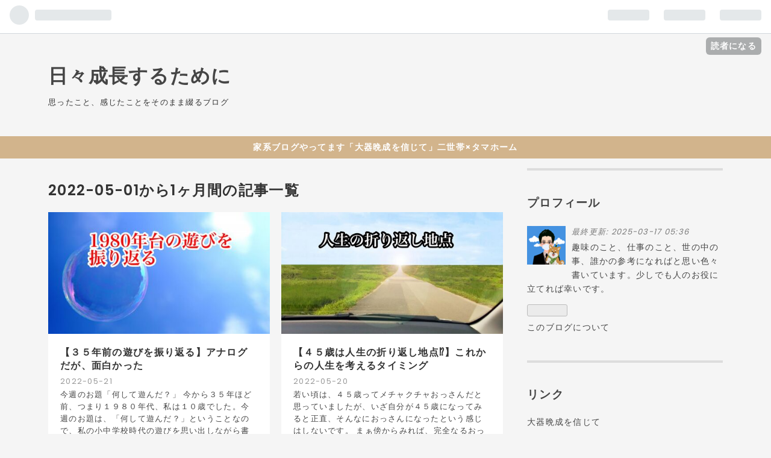

--- FILE ---
content_type: text/html; charset=utf-8
request_url: https://sarary-nayami.com/archive/2022/5
body_size: 12138
content:
<!DOCTYPE html>
<html
  lang="ja"

data-admin-domain="//blog.hatena.ne.jp"
data-admin-origin="https://blog.hatena.ne.jp"
data-author="suzu20132013"
data-avail-langs="ja en"
data-blog="suzu20132013.hatenablog.com"
data-blog-host="suzu20132013.hatenablog.com"
data-blog-is-public="1"
data-blog-name="日々成長するために"
data-blog-owner="suzu20132013"
data-blog-show-ads=""
data-blog-show-sleeping-ads=""
data-blog-uri="https://sarary-nayami.com/"
data-blog-uuid="26006613763974187"
data-blogs-uri-base="https://sarary-nayami.com"
data-brand="pro"
data-data-layer="{&quot;hatenablog&quot;:{&quot;admin&quot;:{},&quot;analytics&quot;:{&quot;brand_property_id&quot;:&quot;&quot;,&quot;measurement_id&quot;:&quot;&quot;,&quot;non_sampling_property_id&quot;:&quot;&quot;,&quot;property_id&quot;:&quot;&quot;,&quot;separated_property_id&quot;:&quot;UA-29716941-20&quot;},&quot;blog&quot;:{&quot;blog_id&quot;:&quot;26006613763974187&quot;,&quot;content_seems_japanese&quot;:&quot;true&quot;,&quot;disable_ads&quot;:&quot;custom_domain&quot;,&quot;enable_ads&quot;:&quot;false&quot;,&quot;enable_keyword_link&quot;:&quot;false&quot;,&quot;entry_show_footer_related_entries&quot;:&quot;true&quot;,&quot;force_pc_view&quot;:&quot;true&quot;,&quot;is_public&quot;:&quot;true&quot;,&quot;is_responsive_view&quot;:&quot;true&quot;,&quot;is_sleeping&quot;:&quot;true&quot;,&quot;lang&quot;:&quot;ja&quot;,&quot;name&quot;:&quot;\u65e5\u3005\u6210\u9577\u3059\u308b\u305f\u3081\u306b&quot;,&quot;owner_name&quot;:&quot;suzu20132013&quot;,&quot;uri&quot;:&quot;https://sarary-nayami.com/&quot;},&quot;brand&quot;:&quot;pro&quot;,&quot;page_id&quot;:&quot;archive&quot;,&quot;permalink_entry&quot;:null,&quot;pro&quot;:&quot;pro&quot;,&quot;router_type&quot;:&quot;blogs&quot;}}"
data-device="pc"
data-dont-recommend-pro="false"
data-global-domain="https://hatena.blog"
data-globalheader-color="b"
data-globalheader-type="pc"
data-has-touch-view="1"
data-help-url="https://help.hatenablog.com"
data-no-suggest-touch-view="1"
data-page="archive"
data-parts-domain="https://hatenablog-parts.com"
data-plus-available="1"
data-pro="true"
data-router-type="blogs"
data-sentry-dsn="https://03a33e4781a24cf2885099fed222b56d@sentry.io/1195218"
data-sentry-environment="production"
data-sentry-sample-rate="0.1"
data-static-domain="https://cdn.blog.st-hatena.com"
data-version="eb858d677b6f9ea2eeb6a32d6d15a3"



  itemscope
  itemtype="http://schema.org/Blog"


  data-initial-state="{}"

  >
  <head prefix="og: http://ogp.me/ns# fb: http://ogp.me/ns/fb#">

  

  
  <meta name="viewport" content="width=device-width, initial-scale=1.0" />


  


  

  <meta name="robots" content="max-image-preview:large" />


  <meta charset="utf-8"/>
  <meta http-equiv="X-UA-Compatible" content="IE=7; IE=9; IE=10; IE=11" />
  <title>2022-05-01から1ヶ月間の記事一覧 - 日々成長するために</title>

  
  <link rel="canonical" href="https://sarary-nayami.com/archive/2022/05"/>



  

<meta itemprop="name" content="2022-05-01から1ヶ月間の記事一覧 - 日々成長するために"/>

  <meta itemprop="image" content="https://cdn.user.blog.st-hatena.com/default_entry_og_image/87627033/1621057764695067"/>


  <meta property="og:title" content="2022-05-01から1ヶ月間の記事一覧 - 日々成長するために"/>
<meta property="og:type" content="blog"/>
  <meta property="og:url" content="https://sarary-nayami.com/archive/2022/05"/>

  
  
  
  <meta property="og:image" content="https://cdn.image.st-hatena.com/image/scale/8f88c284cf2202d8ca4370d4b040fa520d01da6f/backend=imagemagick;enlarge=0;height=1000;version=1;width=1200/https%3A%2F%2Fcdn.user.blog.st-hatena.com%2Fdefault_entry_og_image%2F87627033%2F1621057764695067"/>

<meta property="og:image:alt" content="2022-05-01から1ヶ月間の記事一覧 - 日々成長するために"/>
  <meta property="og:description" content="思ったこと、感じたことをそのまま綴るブログ" />
<meta property="og:site_name" content="日々成長するために"/>

    <meta name="twitter:card" content="summary" />  <meta name="twitter:title" content="2022-05-01から1ヶ月間の記事一覧 - 日々成長するために" />  <meta name="twitter:description" content="思ったこと、感じたことをそのまま綴るブログ" />  <meta name="twitter:app:name:iphone" content="はてなブログアプリ" />
  <meta name="twitter:app:id:iphone" content="583299321" />
  <meta name="twitter:app:url:iphone" content="hatenablog:///open?uri=https%3A%2F%2Fsarary-nayami.com%2Farchive%2F2022%2F5" />  <meta name="twitter:site" content="@6AgIgdU82dQJs4q" />
  


  
<script
  id="embed-gtm-data-layer-loader"
  data-data-layer-page-specific=""
>
(function() {
  function loadDataLayer(elem, attrName) {
    if (!elem) { return {}; }
    var json = elem.getAttribute(attrName);
    if (!json) { return {}; }
    return JSON.parse(json);
  }

  var globalVariables = loadDataLayer(
    document.documentElement,
    'data-data-layer'
  );
  var pageSpecificVariables = loadDataLayer(
    document.getElementById('embed-gtm-data-layer-loader'),
    'data-data-layer-page-specific'
  );

  var variables = [globalVariables, pageSpecificVariables];

  if (!window.dataLayer) {
    window.dataLayer = [];
  }

  for (var i = 0; i < variables.length; i++) {
    window.dataLayer.push(variables[i]);
  }
})();
</script>

<!-- Google Tag Manager -->
<script>(function(w,d,s,l,i){w[l]=w[l]||[];w[l].push({'gtm.start':
new Date().getTime(),event:'gtm.js'});var f=d.getElementsByTagName(s)[0],
j=d.createElement(s),dl=l!='dataLayer'?'&l='+l:'';j.async=true;j.src=
'https://www.googletagmanager.com/gtm.js?id='+i+dl;f.parentNode.insertBefore(j,f);
})(window,document,'script','dataLayer','GTM-P4CXTW');</script>
<!-- End Google Tag Manager -->











  <link rel="shortcut icon" href="https://sarary-nayami.com/icon/favicon">
<link rel="apple-touch-icon" href="https://sarary-nayami.com/icon/touch">
<link rel="icon" sizes="192x192" href="https://sarary-nayami.com/icon/link">

  

<link rel="alternate" type="application/atom+xml" title="Atom" href="https://sarary-nayami.com/feed"/>
<link rel="alternate" type="application/rss+xml" title="RSS2.0" href="https://sarary-nayami.com/rss"/>

  
  
  <link rel="author" href="http://www.hatena.ne.jp/suzu20132013/">


  

  
      <link rel="preload" href="https://cdn.image.st-hatena.com/image/scale/c2d85106d16ee74e0e3f93dcba73f50c9f2b1fd3/backend=imagemagick;height=500;quality=80;version=1;width=500/https%3A%2F%2Fcdn-ak.f.st-hatena.com%2Fimages%2Ffotolife%2Fs%2Fsuzu20132013%2F20220521%2F20220521052251.jpg" as="image"/>


  
    
<link rel="stylesheet" type="text/css" href="https://cdn.blog.st-hatena.com/css/blog.css?version=eb858d677b6f9ea2eeb6a32d6d15a3"/>

    
  <link rel="stylesheet" type="text/css" href="https://usercss.blog.st-hatena.com/blog_style/26006613763974187/0a79f644677f55db82c3e67971ceb5d4c5eb25a8"/>
  
  

  

  
<script> </script>

  
<style>
  div#google_afc_user,
  div.google-afc-user-container,
  div.google_afc_image,
  div.google_afc_blocklink {
      display: block !important;
  }
</style>


  

  

  

  

</head>

  <body class="page-archive enable-top-editarea globalheader-ng-enabled">
    

<div id="globalheader-container"
  data-brand="hatenablog"
  
  >
  <iframe id="globalheader" height="37" frameborder="0" allowTransparency="true"></iframe>
</div>


  
  
  
    <nav class="
      blog-controlls
      
    ">
      <div class="blog-controlls-blog-icon">
        <a href="https://sarary-nayami.com/">
          <img src="https://cdn.image.st-hatena.com/image/square/ace988db3df0b6fc9e0b5493c3a06b7026d5daf7/backend=imagemagick;height=128;version=1;width=128/https%3A%2F%2Fcdn.user.blog.st-hatena.com%2Fblog_custom_icon%2F87627033%2F1740195714277219" alt="日々成長するために"/>
        </a>
      </div>
      <div class="blog-controlls-title">
        <a href="https://sarary-nayami.com/">日々成長するために</a>
      </div>
      <a href="https://blog.hatena.ne.jp/suzu20132013/suzu20132013.hatenablog.com/subscribe?utm_medium=button&amp;utm_source=blogs_topright_button&amp;utm_campaign=subscribe_blog" class="blog-controlls-subscribe-btn test-blog-header-controlls-subscribe">
        読者になる
      </a>
    </nav>
  

  <div id="container">
    <div id="container-inner">
      <header id="blog-title" data-brand="hatenablog">
  <div id="blog-title-inner" >
    <div id="blog-title-content">
      <h1 id="title"><a href="https://sarary-nayami.com/">日々成長するために</a></h1>
      
        <h2 id="blog-description">思ったこと、感じたことをそのまま綴るブログ</h2>
      
    </div>
  </div>
</header>

      
  <div id="top-editarea">
    <div class="header-info">
<a href="https://nisetai-tama.com/">家系ブログやってます「大器晩成を信じて」二世帯×タマホーム</a>
</div>
  </div>


      
        
      
      



<div id="content">
  <div id="content-inner">
    <div id="wrapper">
      <div id="main">
        <div id="main-inner">
          

          



          

          
            <h2 class="archive-heading">
              2022-05-01から1ヶ月間の記事一覧
            </h2>
          

          
            <div class="archive-entries">
              
                
                  <section class="archive-entry test-archive-entry autopagerize_page_element" data-uuid="13574176438094210736">
<div class="archive-entry-header">
  <div class="date archive-date">
    <a href="https://sarary-nayami.com/archive/2022/05/21" rel="nofollow">
      <time datetime="2022-05-21" title="2022-05-21">
        <span class="date-year">2022</span><span class="hyphen">-</span><span class="date-month">05</span><span class="hyphen">-</span><span class="date-day">21</span>
      </time>
    </a>
  </div>

  <h1 class="entry-title">
    <a class="entry-title-link" href="https://sarary-nayami.com/entry/asobi">【３５年前の遊びを振り返る】アナログだが、面白かった</a>
    
    
  </h1>
</div>


  <div class="categories">
    
      <a href="https://sarary-nayami.com/archive/category/%E6%97%A5%E8%A8%98" class="archive-category-link category-日記">日記</a>
    
  </div>


  <a href="https://sarary-nayami.com/entry/asobi" class="entry-thumb-link">
    <div class="entry-thumb" style="background-image: url('https://cdn.image.st-hatena.com/image/scale/c2d85106d16ee74e0e3f93dcba73f50c9f2b1fd3/backend=imagemagick;height=500;quality=80;version=1;width=500/https%3A%2F%2Fcdn-ak.f.st-hatena.com%2Fimages%2Ffotolife%2Fs%2Fsuzu20132013%2F20220521%2F20220521052251.jpg');">
    </div>
  </a>
<div class="archive-entry-body">
  <p class="entry-description">
    
      今週のお題「何して遊んだ？」 今から３５年ほど前、つまり１９８０年代、私は１０歳でした。今週のお題は、「何して遊んだ？」ということなので、私の小中学校時代の遊びを思い出しながら書いていこうと思います。 と言っても、今の時代にはそぐわない内容…
    
  </p>

  
    <div class="archive-entry-tags-wrapper">
  <div class="archive-entry-tags">  </div>
</div>

  

  <span class="social-buttons">
    
    
      <a href="https://b.hatena.ne.jp/entry/s/sarary-nayami.com/entry/asobi" class="bookmark-widget-counter">
        <img src="https://b.hatena.ne.jp/entry/image/https://sarary-nayami.com/entry/asobi" alt="はてなブックマーク - 【３５年前の遊びを振り返る】アナログだが、面白かった" />
      </a>
    

    <span
      class="star-container"
      data-hatena-star-container
      data-hatena-star-url="https://sarary-nayami.com/entry/asobi"
      data-hatena-star-title="【３５年前の遊びを振り返る】アナログだが、面白かった"
      data-hatena-star-variant="profile-icon"
      data-hatena-star-profile-url-template="https://blog.hatena.ne.jp/{username}/"
    ></span>
  </span>
</div>
</section>
              
                
                  <section class="archive-entry test-archive-entry autopagerize_page_element" data-uuid="13574176438093922187">
<div class="archive-entry-header">
  <div class="date archive-date">
    <a href="https://sarary-nayami.com/archive/2022/05/20" rel="nofollow">
      <time datetime="2022-05-20" title="2022-05-20">
        <span class="date-year">2022</span><span class="hyphen">-</span><span class="date-month">05</span><span class="hyphen">-</span><span class="date-day">20</span>
      </time>
    </a>
  </div>

  <h1 class="entry-title">
    <a class="entry-title-link" href="https://sarary-nayami.com/entry/kiro">【４５歳は人生の折り返し地点⁉】これからの人生を考えるタイミング</a>
    
    
  </h1>
</div>


  <div class="categories">
    
      <a href="https://sarary-nayami.com/archive/category/%E6%97%A5%E8%A8%98" class="archive-category-link category-日記">日記</a>
    
  </div>


  <a href="https://sarary-nayami.com/entry/kiro" class="entry-thumb-link">
    <div class="entry-thumb" style="background-image: url('https://cdn.image.st-hatena.com/image/scale/d3d01a75658f3a542ee944986f0eea1efb8337ec/backend=imagemagick;height=500;quality=80;version=1;width=500/https%3A%2F%2Fcdn-ak.f.st-hatena.com%2Fimages%2Ffotolife%2Fs%2Fsuzu20132013%2F20220519%2F20220519222102.jpg');">
    </div>
  </a>
<div class="archive-entry-body">
  <p class="entry-description">
    
      若い頃は、４５歳ってメチャクチャおっさんだと思っていましたが、いざ自分が４５歳になってみると正直、そんなにおっさんになったという感じはしないです。 まぁ傍からみれば、完全なるおっさんなのだとは思いますが、少なくとも気持ちは、かなり若いです。…
    
  </p>

  
    <div class="archive-entry-tags-wrapper">
  <div class="archive-entry-tags">  </div>
</div>

  

  <span class="social-buttons">
    
    
      <a href="https://b.hatena.ne.jp/entry/s/sarary-nayami.com/entry/kiro" class="bookmark-widget-counter">
        <img src="https://b.hatena.ne.jp/entry/image/https://sarary-nayami.com/entry/kiro" alt="はてなブックマーク - 【４５歳は人生の折り返し地点⁉】これからの人生を考えるタイミング" />
      </a>
    

    <span
      class="star-container"
      data-hatena-star-container
      data-hatena-star-url="https://sarary-nayami.com/entry/kiro"
      data-hatena-star-title="【４５歳は人生の折り返し地点⁉】これからの人生を考えるタイミング"
      data-hatena-star-variant="profile-icon"
      data-hatena-star-profile-url-template="https://blog.hatena.ne.jp/{username}/"
    ></span>
  </span>
</div>
</section>
              
                
                  <section class="archive-entry test-archive-entry autopagerize_page_element" data-uuid="13574176438093569179">
<div class="archive-entry-header">
  <div class="date archive-date">
    <a href="https://sarary-nayami.com/archive/2022/05/19" rel="nofollow">
      <time datetime="2022-05-19" title="2022-05-19">
        <span class="date-year">2022</span><span class="hyphen">-</span><span class="date-month">05</span><span class="hyphen">-</span><span class="date-day">19</span>
      </time>
    </a>
  </div>

  <h1 class="entry-title">
    <a class="entry-title-link" href="https://sarary-nayami.com/entry/syuunyuuup">【転職の目的は収入アップのみ⁉】辛かった転職</a>
    
    
  </h1>
</div>


  <div class="categories">
    
      <a href="https://sarary-nayami.com/archive/category/%E4%BB%95%E4%BA%8B%E9%96%A2%E4%BF%82" class="archive-category-link category-仕事関係">仕事関係</a>
    
  </div>


  <a href="https://sarary-nayami.com/entry/syuunyuuup" class="entry-thumb-link">
    <div class="entry-thumb" style="background-image: url('https://cdn.image.st-hatena.com/image/scale/fdc0880e8f53403ffbf4b31d6cc086a7c7d135f1/backend=imagemagick;height=500;quality=80;version=1;width=500/https%3A%2F%2Fcdn-ak.f.st-hatena.com%2Fimages%2Ffotolife%2Fs%2Fsuzu20132013%2F20220518%2F20220518213848.jpg');">
    </div>
  </a>
<div class="archive-entry-body">
  <p class="entry-description">
    
      昨日に続いて、私の転職話です。私はこれまでに３回転職しています。 つまり４つの会社で働いたことがあるわけですが、今回は、現在、働いている会社の一つ前の会社に勤めていた時のことを書かせていただきます。 転職の目的は、収入アップのみ 辛かった前職…
    
  </p>

  
    <div class="archive-entry-tags-wrapper">
  <div class="archive-entry-tags">  </div>
</div>

  

  <span class="social-buttons">
    
    
      <a href="https://b.hatena.ne.jp/entry/s/sarary-nayami.com/entry/syuunyuuup" class="bookmark-widget-counter">
        <img src="https://b.hatena.ne.jp/entry/image/https://sarary-nayami.com/entry/syuunyuuup" alt="はてなブックマーク - 【転職の目的は収入アップのみ⁉】辛かった転職" />
      </a>
    

    <span
      class="star-container"
      data-hatena-star-container
      data-hatena-star-url="https://sarary-nayami.com/entry/syuunyuuup"
      data-hatena-star-title="【転職の目的は収入アップのみ⁉】辛かった転職"
      data-hatena-star-variant="profile-icon"
      data-hatena-star-profile-url-template="https://blog.hatena.ne.jp/{username}/"
    ></span>
  </span>
</div>
</section>
              
                
                  <section class="archive-entry test-archive-entry autopagerize_page_element" data-uuid="13574176438093165370">
<div class="archive-entry-header">
  <div class="date archive-date">
    <a href="https://sarary-nayami.com/archive/2022/05/18" rel="nofollow">
      <time datetime="2022-05-18" title="2022-05-18">
        <span class="date-year">2022</span><span class="hyphen">-</span><span class="date-month">05</span><span class="hyphen">-</span><span class="date-day">18</span>
      </time>
    </a>
  </div>

  <h1 class="entry-title">
    <a class="entry-title-link" href="https://sarary-nayami.com/entry/eigyoukatsudou">【営業に鋼のメンタルは必要⁉】ビジネスフォンの営業手法は耐えられない</a>
    
    
  </h1>
</div>


  <div class="categories">
    
      <a href="https://sarary-nayami.com/archive/category/%E4%BB%95%E4%BA%8B%E9%96%A2%E4%BF%82" class="archive-category-link category-仕事関係">仕事関係</a>
    
  </div>


  <a href="https://sarary-nayami.com/entry/eigyoukatsudou" class="entry-thumb-link">
    <div class="entry-thumb" style="background-image: url('https://cdn.image.st-hatena.com/image/scale/c893a375046039b444e6e4ab1bb9858b7c79f7be/backend=imagemagick;height=500;quality=80;version=1;width=500/https%3A%2F%2Fcdn-ak.f.st-hatena.com%2Fimages%2Ffotolife%2Fs%2Fsuzu20132013%2F20220518%2F20220518053702.jpg');">
    </div>
  </a>
<div class="archive-entry-body">
  <p class="entry-description">
    
      私が社会人になって、２３年ほど経ちますが、そのほとんどを営業として仕事をしてきました。これまでに転職を３回していますが、営業ということで言えば、２社目の会社の印象がすごい残っています。 その会社は、ビジネスフォンを販売していた会社で営業活動…
    
  </p>

  
    <div class="archive-entry-tags-wrapper">
  <div class="archive-entry-tags">  </div>
</div>

  

  <span class="social-buttons">
    
    
      <a href="https://b.hatena.ne.jp/entry/s/sarary-nayami.com/entry/eigyoukatsudou" class="bookmark-widget-counter">
        <img src="https://b.hatena.ne.jp/entry/image/https://sarary-nayami.com/entry/eigyoukatsudou" alt="はてなブックマーク - 【営業に鋼のメンタルは必要⁉】ビジネスフォンの営業手法は耐えられない" />
      </a>
    

    <span
      class="star-container"
      data-hatena-star-container
      data-hatena-star-url="https://sarary-nayami.com/entry/eigyoukatsudou"
      data-hatena-star-title="【営業に鋼のメンタルは必要⁉】ビジネスフォンの営業手法は耐えられない"
      data-hatena-star-variant="profile-icon"
      data-hatena-star-profile-url-template="https://blog.hatena.ne.jp/{username}/"
    ></span>
  </span>
</div>
</section>
              
                
                  <section class="archive-entry test-archive-entry autopagerize_page_element" data-uuid="13574176438092755162">
<div class="archive-entry-header">
  <div class="date archive-date">
    <a href="https://sarary-nayami.com/archive/2022/05/16" rel="nofollow">
      <time datetime="2022-05-16" title="2022-05-16">
        <span class="date-year">2022</span><span class="hyphen">-</span><span class="date-month">05</span><span class="hyphen">-</span><span class="date-day">16</span>
      </time>
    </a>
  </div>

  <h1 class="entry-title">
    <a class="entry-title-link" href="https://sarary-nayami.com/entry/homegamen">【ホーム画面で性格が分かる⁉】パソコンとスマホのホーム画面からその人の性格を推察</a>
    
    
  </h1>
</div>


  <div class="categories">
    
      <a href="https://sarary-nayami.com/archive/category/%E6%97%A5%E8%A8%98" class="archive-category-link category-日記">日記</a>
    
  </div>


  <a href="https://sarary-nayami.com/entry/homegamen" class="entry-thumb-link">
    <div class="entry-thumb" style="background-image: url('https://cdn.image.st-hatena.com/image/scale/ac65fce21a0edd2fa4621c45a24aac46997d2553/backend=imagemagick;height=500;quality=80;version=1;width=500/https%3A%2F%2Fcdn-ak.f.st-hatena.com%2Fimages%2Ffotolife%2Fs%2Fsuzu20132013%2F20220516%2F20220516214303.jpg');">
    </div>
  </a>
<div class="archive-entry-body">
  <p class="entry-description">
    
      今週のお題「ホーム画面」 スマホが普及しだしたのが、今から１０年ほど前でその当時、私は３５歳でした。 始めて購入したスマホは、auで初めて取り扱われたスマホ IS03という機種でこれを使用したことがある方は、ご存じだと思いますが、メチャクチャ性能が…
    
  </p>

  
    <div class="archive-entry-tags-wrapper">
  <div class="archive-entry-tags">  </div>
</div>

  

  <span class="social-buttons">
    
    
      <a href="https://b.hatena.ne.jp/entry/s/sarary-nayami.com/entry/homegamen" class="bookmark-widget-counter">
        <img src="https://b.hatena.ne.jp/entry/image/https://sarary-nayami.com/entry/homegamen" alt="はてなブックマーク - 【ホーム画面で性格が分かる⁉】パソコンとスマホのホーム画面からその人の性格を推察" />
      </a>
    

    <span
      class="star-container"
      data-hatena-star-container
      data-hatena-star-url="https://sarary-nayami.com/entry/homegamen"
      data-hatena-star-title="【ホーム画面で性格が分かる⁉】パソコンとスマホのホーム画面からその人の性格を推察"
      data-hatena-star-variant="profile-icon"
      data-hatena-star-profile-url-template="https://blog.hatena.ne.jp/{username}/"
    ></span>
  </span>
</div>
</section>
              
                
                  <section class="archive-entry test-archive-entry autopagerize_page_element" data-uuid="13574176438092370453">
<div class="archive-entry-header">
  <div class="date archive-date">
    <a href="https://sarary-nayami.com/archive/2022/05/14" rel="nofollow">
      <time datetime="2022-05-14" title="2022-05-14">
        <span class="date-year">2022</span><span class="hyphen">-</span><span class="date-month">05</span><span class="hyphen">-</span><span class="date-day">14</span>
      </time>
    </a>
  </div>

  <h1 class="entry-title">
    <a class="entry-title-link" href="https://sarary-nayami.com/entry/seityou">【成長は人生の楽しみを増やす手段かも⁉】客観的に分析して成長を促す</a>
    
    
  </h1>
</div>


  <div class="categories">
    
      <a href="https://sarary-nayami.com/archive/category/%E6%97%A5%E8%A8%98" class="archive-category-link category-日記">日記</a>
    
  </div>


  <a href="https://sarary-nayami.com/entry/seityou" class="entry-thumb-link">
    <div class="entry-thumb" style="background-image: url('https://cdn.image.st-hatena.com/image/scale/4f45e8b7d0cc2c839e43acaa8384842cf374155e/backend=imagemagick;height=500;quality=80;version=1;width=500/https%3A%2F%2Fcdn-ak.f.st-hatena.com%2Fimages%2Ffotolife%2Fs%2Fsuzu20132013%2F20220514%2F20220514221315.jpg');">
    </div>
  </a>
<div class="archive-entry-body">
  <p class="entry-description">
    
      はてなブログのメインブログを変えたので、どういう影響が出るのか分かりませんが、もしかしたらいつものブログと違うと思われる方がいらっしゃるかもしれないですね。 もう一つのブログはリンクに貼ってありますので、もしよければそちらからどうぞ。 前置…
    
  </p>

  
    <div class="archive-entry-tags-wrapper">
  <div class="archive-entry-tags">  </div>
</div>

  

  <span class="social-buttons">
    
    
      <a href="https://b.hatena.ne.jp/entry/s/sarary-nayami.com/entry/seityou" class="bookmark-widget-counter">
        <img src="https://b.hatena.ne.jp/entry/image/https://sarary-nayami.com/entry/seityou" alt="はてなブックマーク - 【成長は人生の楽しみを増やす手段かも⁉】客観的に分析して成長を促す" />
      </a>
    

    <span
      class="star-container"
      data-hatena-star-container
      data-hatena-star-url="https://sarary-nayami.com/entry/seityou"
      data-hatena-star-title="【成長は人生の楽しみを増やす手段かも⁉】客観的に分析して成長を促す"
      data-hatena-star-variant="profile-icon"
      data-hatena-star-profile-url-template="https://blog.hatena.ne.jp/{username}/"
    ></span>
  </span>
</div>
</section>
              
                
                  <section class="archive-entry test-archive-entry autopagerize_page_element" data-uuid="13574176438090501970">
<div class="archive-entry-header">
  <div class="date archive-date">
    <a href="https://sarary-nayami.com/archive/2022/05/09" rel="nofollow">
      <time datetime="2022-05-09" title="2022-05-09">
        <span class="date-year">2022</span><span class="hyphen">-</span><span class="date-month">05</span><span class="hyphen">-</span><span class="date-day">09</span>
      </time>
    </a>
  </div>

  <h1 class="entry-title">
    <a class="entry-title-link" href="https://sarary-nayami.com/entry/puropa">【プロパー社員と転職社員】どちらが良いとは決められない理由</a>
    
    
  </h1>
</div>


  <div class="categories">
    
      <a href="https://sarary-nayami.com/archive/category/%E4%BB%95%E4%BA%8B%E9%96%A2%E4%BF%82" class="archive-category-link category-仕事関係">仕事関係</a>
    
  </div>


  <a href="https://sarary-nayami.com/entry/puropa" class="entry-thumb-link">
    <div class="entry-thumb" style="background-image: url('https://cdn.image.st-hatena.com/image/scale/c67f384b6ca1568c51decf61452730d7f261d4ca/backend=imagemagick;height=500;quality=80;version=1;width=500/https%3A%2F%2Fcdn-ak.f.st-hatena.com%2Fimages%2Ffotolife%2Fs%2Fsuzu20132013%2F20220509%2F20220509051329.jpg');">
    </div>
  </a>
<div class="archive-entry-body">
  <p class="entry-description">
    
      以前、書かせていただきましたが、私はこれまでに３回転職しています。今の会社ではもう１４年ほど働いていますが、私と同じように転職で入社した人もたくさんいますし、新卒で入社してずっと働いている人もたくさんいます。 時代の転換期で会社も変わろうと…
    
  </p>

  
    <div class="archive-entry-tags-wrapper">
  <div class="archive-entry-tags">  </div>
</div>

  

  <span class="social-buttons">
    
    
      <a href="https://b.hatena.ne.jp/entry/s/sarary-nayami.com/entry/puropa" class="bookmark-widget-counter">
        <img src="https://b.hatena.ne.jp/entry/image/https://sarary-nayami.com/entry/puropa" alt="はてなブックマーク - 【プロパー社員と転職社員】どちらが良いとは決められない理由" />
      </a>
    

    <span
      class="star-container"
      data-hatena-star-container
      data-hatena-star-url="https://sarary-nayami.com/entry/puropa"
      data-hatena-star-title="【プロパー社員と転職社員】どちらが良いとは決められない理由"
      data-hatena-star-variant="profile-icon"
      data-hatena-star-profile-url-template="https://blog.hatena.ne.jp/{username}/"
    ></span>
  </span>
</div>
</section>
              
                
                  <section class="archive-entry test-archive-entry autopagerize_page_element" data-uuid="13574176438090297245">
<div class="archive-entry-header">
  <div class="date archive-date">
    <a href="https://sarary-nayami.com/archive/2022/05/08" rel="nofollow">
      <time datetime="2022-05-08" title="2022-05-08">
        <span class="date-year">2022</span><span class="hyphen">-</span><span class="date-month">05</span><span class="hyphen">-</span><span class="date-day">08</span>
      </time>
    </a>
  </div>

  <h1 class="entry-title">
    <a class="entry-title-link" href="https://sarary-nayami.com/entry/sabori">【サボった後の行動が重要！】サボることは悪いことではない</a>
    
    
  </h1>
</div>


  <div class="categories">
    
      <a href="https://sarary-nayami.com/archive/category/%E6%97%A5%E8%A8%98" class="archive-category-link category-日記">日記</a>
    
  </div>


  <a href="https://sarary-nayami.com/entry/sabori" class="entry-thumb-link">
    <div class="entry-thumb" style="background-image: url('https://cdn.image.st-hatena.com/image/scale/73008f7477ba43e2d0b5266af14f5b59be736689/backend=imagemagick;height=500;quality=80;version=1;width=500/https%3A%2F%2Fcdn-ak.f.st-hatena.com%2Fimages%2Ffotolife%2Fs%2Fsuzu20132013%2F20220508%2F20220508072725.jpg');">
    </div>
  </a>
<div class="archive-entry-body">
  <p class="entry-description">
    
      今週のお題「サボりたいこと」 今年のゴールデンウイークも今日で最終日です。とは言っても私の勤める会社は、カレンダー通り＋土曜出勤もあったので、昨日も仕事に行ってきましたが・・ 長期連休に限らず休み明けは調子がでないですが、長期連休明けだとな…
    
  </p>

  
    <div class="archive-entry-tags-wrapper">
  <div class="archive-entry-tags">  </div>
</div>

  

  <span class="social-buttons">
    
    
      <a href="https://b.hatena.ne.jp/entry/s/sarary-nayami.com/entry/sabori" class="bookmark-widget-counter">
        <img src="https://b.hatena.ne.jp/entry/image/https://sarary-nayami.com/entry/sabori" alt="はてなブックマーク - 【サボった後の行動が重要！】サボることは悪いことではない" />
      </a>
    

    <span
      class="star-container"
      data-hatena-star-container
      data-hatena-star-url="https://sarary-nayami.com/entry/sabori"
      data-hatena-star-title="【サボった後の行動が重要！】サボることは悪いことではない"
      data-hatena-star-variant="profile-icon"
      data-hatena-star-profile-url-template="https://blog.hatena.ne.jp/{username}/"
    ></span>
  </span>
</div>
</section>
              
                
                  <section class="archive-entry test-archive-entry autopagerize_page_element" data-uuid="13574176438089836048">
<div class="archive-entry-header">
  <div class="date archive-date">
    <a href="https://sarary-nayami.com/archive/2022/05/07" rel="nofollow">
      <time datetime="2022-05-07" title="2022-05-07">
        <span class="date-year">2022</span><span class="hyphen">-</span><span class="date-month">05</span><span class="hyphen">-</span><span class="date-day">07</span>
      </time>
    </a>
  </div>

  <h1 class="entry-title">
    <a class="entry-title-link" href="https://sarary-nayami.com/entry/syuredda">【個人情報の流出を防ぐ⁉】高性能なシュレッダーの必要性</a>
    
    
  </h1>
</div>


  <div class="categories">
    
      <a href="https://sarary-nayami.com/archive/category/%E3%83%8B%E3%83%A5%E3%83%BC%E3%82%B9" class="archive-category-link category-ニュース">ニュース</a>
    
  </div>


  <a href="https://sarary-nayami.com/entry/syuredda" class="entry-thumb-link">
    <div class="entry-thumb" style="background-image: url('https://cdn.image.st-hatena.com/image/scale/89c8cd5395a262b2e72ac1a009737f4bf186c4e3/backend=imagemagick;height=500;quality=80;version=1;width=500/https%3A%2F%2Fcdn-ak.f.st-hatena.com%2Fimages%2Ffotolife%2Fs%2Fsuzu20132013%2F20220507%2F20220507052411.jpg');">
    </div>
  </a>
<div class="archive-entry-body">
  <p class="entry-description">
    
      サカイ引越センターの社員が、顧客の見積など個人情報の記載されている書類をシュレッダーにかけず、自宅のゴミ捨て場に捨てたということで問題になっています。 同社社員が3月上旬ごろ、客の氏名や住所など406人分の個人情報が記載された見積書などを自宅の…
    
  </p>

  
    <div class="archive-entry-tags-wrapper">
  <div class="archive-entry-tags">  </div>
</div>

  

  <span class="social-buttons">
    
    
      <a href="https://b.hatena.ne.jp/entry/s/sarary-nayami.com/entry/syuredda" class="bookmark-widget-counter">
        <img src="https://b.hatena.ne.jp/entry/image/https://sarary-nayami.com/entry/syuredda" alt="はてなブックマーク - 【個人情報の流出を防ぐ⁉】高性能なシュレッダーの必要性" />
      </a>
    

    <span
      class="star-container"
      data-hatena-star-container
      data-hatena-star-url="https://sarary-nayami.com/entry/syuredda"
      data-hatena-star-title="【個人情報の流出を防ぐ⁉】高性能なシュレッダーの必要性"
      data-hatena-star-variant="profile-icon"
      data-hatena-star-profile-url-template="https://blog.hatena.ne.jp/{username}/"
    ></span>
  </span>
</div>
</section>
              
                
                  <section class="archive-entry test-archive-entry autopagerize_page_element" data-uuid="13574176438089545881">
<div class="archive-entry-header">
  <div class="date archive-date">
    <a href="https://sarary-nayami.com/archive/2022/05/06" rel="nofollow">
      <time datetime="2022-05-06" title="2022-05-06">
        <span class="date-year">2022</span><span class="hyphen">-</span><span class="date-month">05</span><span class="hyphen">-</span><span class="date-day">06</span>
      </time>
    </a>
  </div>

  <h1 class="entry-title">
    <a class="entry-title-link" href="https://sarary-nayami.com/entry/enerugi">【大問題⁉】日本がロシアへの禁輸制裁をできない事情</a>
    
    
  </h1>
</div>


  <div class="categories">
    
      <a href="https://sarary-nayami.com/archive/category/%E3%83%8B%E3%83%A5%E3%83%BC%E3%82%B9" class="archive-category-link category-ニュース">ニュース</a>
    
  </div>


  <a href="https://sarary-nayami.com/entry/enerugi" class="entry-thumb-link">
    <div class="entry-thumb" style="background-image: url('https://cdn.image.st-hatena.com/image/scale/ba087df31b551f971c90f80d2ea59907cce2f388/backend=imagemagick;height=500;quality=80;version=1;width=500/https%3A%2F%2Fcdn-ak.f.st-hatena.com%2Fimages%2Ffotolife%2Fs%2Fsuzu20132013%2F20220505%2F20220505214847.jpg');">
    </div>
  </a>
<div class="archive-entry-body">
  <p class="entry-description">
    
      ウクライナとロシアの戦争は、収まる気配が全くなく、両国の人的被害が非常に大きくなっています。もし自分と自分の家族がそういう状況に立たされたら、と考えると胸が苦しくなります。一方、戦地から離れている日本も非常に厳しい立場に立たされています。 …
    
  </p>

  
    <div class="archive-entry-tags-wrapper">
  <div class="archive-entry-tags">  </div>
</div>

  

  <span class="social-buttons">
    
    
      <a href="https://b.hatena.ne.jp/entry/s/sarary-nayami.com/entry/enerugi" class="bookmark-widget-counter">
        <img src="https://b.hatena.ne.jp/entry/image/https://sarary-nayami.com/entry/enerugi" alt="はてなブックマーク - 【大問題⁉】日本がロシアへの禁輸制裁をできない事情" />
      </a>
    

    <span
      class="star-container"
      data-hatena-star-container
      data-hatena-star-url="https://sarary-nayami.com/entry/enerugi"
      data-hatena-star-title="【大問題⁉】日本がロシアへの禁輸制裁をできない事情"
      data-hatena-star-variant="profile-icon"
      data-hatena-star-profile-url-template="https://blog.hatena.ne.jp/{username}/"
    ></span>
  </span>
</div>
</section>
              
                
                  <section class="archive-entry test-archive-entry autopagerize_page_element" data-uuid="13574176438089283414">
<div class="archive-entry-header">
  <div class="date archive-date">
    <a href="https://sarary-nayami.com/archive/2022/05/05" rel="nofollow">
      <time datetime="2022-05-05" title="2022-05-05">
        <span class="date-year">2022</span><span class="hyphen">-</span><span class="date-month">05</span><span class="hyphen">-</span><span class="date-day">05</span>
      </time>
    </a>
  </div>

  <h1 class="entry-title">
    <a class="entry-title-link" href="https://sarary-nayami.com/entry/yakusyoku">【拗ねてはダメ！】役職が上がらないのはあなたのせいではない</a>
    
    
  </h1>
</div>


  <div class="categories">
    
      <a href="https://sarary-nayami.com/archive/category/%E4%BB%95%E4%BA%8B%E9%96%A2%E4%BF%82" class="archive-category-link category-仕事関係">仕事関係</a>
    
  </div>


  <a href="https://sarary-nayami.com/entry/yakusyoku" class="entry-thumb-link">
    <div class="entry-thumb" style="background-image: url('https://cdn.image.st-hatena.com/image/scale/e02fdd439b3e5cecf1fc2a0fa2214a07c8470835/backend=imagemagick;height=500;quality=80;version=1;width=500/https%3A%2F%2Fcdn-ak.f.st-hatena.com%2Fimages%2Ffotolife%2Fs%2Fsuzu20132013%2F20220505%2F20220505082324.jpg');">
    </div>
  </a>
<div class="archive-entry-body">
  <p class="entry-description">
    
      サラリーマンとして会社勤めの方が多いと思いますが、皆さん、役職について、どのように考えられていますか？ 色々な考え方があると思いますが、お金を稼ぐことを目的としている以上、上位の役職について、給与をたくさん貰うというのが本心だとは思います。…
    
  </p>

  
    <div class="archive-entry-tags-wrapper">
  <div class="archive-entry-tags">  </div>
</div>

  

  <span class="social-buttons">
    
    
      <a href="https://b.hatena.ne.jp/entry/s/sarary-nayami.com/entry/yakusyoku" class="bookmark-widget-counter">
        <img src="https://b.hatena.ne.jp/entry/image/https://sarary-nayami.com/entry/yakusyoku" alt="はてなブックマーク - 【拗ねてはダメ！】役職が上がらないのはあなたのせいではない" />
      </a>
    

    <span
      class="star-container"
      data-hatena-star-container
      data-hatena-star-url="https://sarary-nayami.com/entry/yakusyoku"
      data-hatena-star-title="【拗ねてはダメ！】役職が上がらないのはあなたのせいではない"
      data-hatena-star-variant="profile-icon"
      data-hatena-star-profile-url-template="https://blog.hatena.ne.jp/{username}/"
    ></span>
  </span>
</div>
</section>
              
                
                  <section class="archive-entry test-archive-entry autopagerize_page_element" data-uuid="13574176438088962044">
<div class="archive-entry-header">
  <div class="date archive-date">
    <a href="https://sarary-nayami.com/archive/2022/05/04" rel="nofollow">
      <time datetime="2022-05-04" title="2022-05-04">
        <span class="date-year">2022</span><span class="hyphen">-</span><span class="date-month">05</span><span class="hyphen">-</span><span class="date-day">04</span>
      </time>
    </a>
  </div>

  <h1 class="entry-title">
    <a class="entry-title-link" href="https://sarary-nayami.com/entry/tensyokususume">【収入アップのコツは転職⁉】サラリーマンは、転職で年収を上げていくべき</a>
    
    
  </h1>
</div>


  <div class="categories">
    
      <a href="https://sarary-nayami.com/archive/category/%E4%BB%95%E4%BA%8B%E9%96%A2%E4%BF%82" class="archive-category-link category-仕事関係">仕事関係</a>
    
  </div>


  <a href="https://sarary-nayami.com/entry/tensyokususume" class="entry-thumb-link">
    <div class="entry-thumb" style="background-image: url('https://cdn.image.st-hatena.com/image/scale/7239c28ae9375a82f25b23344a2489912a203810/backend=imagemagick;height=500;quality=80;version=1;width=500/https%3A%2F%2Fcdn-ak.f.st-hatena.com%2Fimages%2Ffotolife%2Fs%2Fsuzu20132013%2F20220504%2F20220504082551.jpg');">
    </div>
  </a>
<div class="archive-entry-body">
  <p class="entry-description">
    
      いきなりですが、私はこれまでに３回転職しています。転職理由は様々なんですが、３回目の転職は、給与アップのために転職しました。その結果、どうなったか、今回はサラリーマンの給与アップについて、書いていこうと思います。 サラリーマンの年代別 平均…
    
  </p>

  
    <div class="archive-entry-tags-wrapper">
  <div class="archive-entry-tags">  </div>
</div>

  

  <span class="social-buttons">
    
    
      <a href="https://b.hatena.ne.jp/entry/s/sarary-nayami.com/entry/tensyokususume" class="bookmark-widget-counter">
        <img src="https://b.hatena.ne.jp/entry/image/https://sarary-nayami.com/entry/tensyokususume" alt="はてなブックマーク - 【収入アップのコツは転職⁉】サラリーマンは、転職で年収を上げていくべき" />
      </a>
    

    <span
      class="star-container"
      data-hatena-star-container
      data-hatena-star-url="https://sarary-nayami.com/entry/tensyokususume"
      data-hatena-star-title="【収入アップのコツは転職⁉】サラリーマンは、転職で年収を上げていくべき"
      data-hatena-star-variant="profile-icon"
      data-hatena-star-profile-url-template="https://blog.hatena.ne.jp/{username}/"
    ></span>
  </span>
</div>
</section>
              
                
                  <section class="archive-entry test-archive-entry autopagerize_page_element" data-uuid="13574176438084731002">
<div class="archive-entry-header">
  <div class="date archive-date">
    <a href="https://sarary-nayami.com/archive/2022/05/03" rel="nofollow">
      <time datetime="2022-05-03" title="2022-05-03">
        <span class="date-year">2022</span><span class="hyphen">-</span><span class="date-month">05</span><span class="hyphen">-</span><span class="date-day">03</span>
      </time>
    </a>
  </div>

  <h1 class="entry-title">
    <a class="entry-title-link" href="https://sarary-nayami.com/entry/nganokennmin">【長野県は最高⁉】長野県民は、人柄の良い方が非常に多い</a>
    
    
  </h1>
</div>


  <div class="categories">
    
      <a href="https://sarary-nayami.com/archive/category/%E4%BA%BA%E9%96%93%E9%96%A2%E4%BF%82" class="archive-category-link category-人間関係">人間関係</a>
    
  </div>


  <a href="https://sarary-nayami.com/entry/nganokennmin" class="entry-thumb-link">
    <div class="entry-thumb" style="background-image: url('https://cdn.image.st-hatena.com/image/scale/87f3305068de7f5908d7263767c9ea30771889eb/backend=imagemagick;height=500;quality=80;version=1;width=500/https%3A%2F%2Fcdn-ak.f.st-hatena.com%2Fimages%2Ffotolife%2Fs%2Fsuzu20132013%2F20220503%2F20220503211850.jpg');">
    </div>
  </a>
<div class="archive-entry-body">
  <p class="entry-description">
    
      僕は営業の仕事をしていることもあり、ここ数年、仕事で長野県に行く機会が多いです。長野県は縦に長くて、北信、中信、南信と大きく３つに分かれており、そのすべてに行っています。 ７～８年前から長野県に行っていますが、いまだに「長野県の人は皆良い人…
    
  </p>

  
    <div class="archive-entry-tags-wrapper">
  <div class="archive-entry-tags">  </div>
</div>

  

  <span class="social-buttons">
    
    
      <a href="https://b.hatena.ne.jp/entry/s/sarary-nayami.com/entry/nganokennmin" class="bookmark-widget-counter">
        <img src="https://b.hatena.ne.jp/entry/image/https://sarary-nayami.com/entry/nganokennmin" alt="はてなブックマーク - 【長野県は最高⁉】長野県民は、人柄の良い方が非常に多い" />
      </a>
    

    <span
      class="star-container"
      data-hatena-star-container
      data-hatena-star-url="https://sarary-nayami.com/entry/nganokennmin"
      data-hatena-star-title="【長野県は最高⁉】長野県民は、人柄の良い方が非常に多い"
      data-hatena-star-variant="profile-icon"
      data-hatena-star-profile-url-template="https://blog.hatena.ne.jp/{username}/"
    ></span>
  </span>
</div>
</section>
              
                
                  <section class="archive-entry test-archive-entry autopagerize_page_element" data-uuid="13574176438088522561">
<div class="archive-entry-header">
  <div class="date archive-date">
    <a href="https://sarary-nayami.com/archive/2022/05/02" rel="nofollow">
      <time datetime="2022-05-02" title="2022-05-02">
        <span class="date-year">2022</span><span class="hyphen">-</span><span class="date-month">05</span><span class="hyphen">-</span><span class="date-day">02</span>
      </time>
    </a>
  </div>

  <h1 class="entry-title">
    <a class="entry-title-link" href="https://sarary-nayami.com/entry/burogu">【諦めたらそこで試合終了⁉】４５歳になって色々なことに挑戦したい気持ちが強い</a>
    
    
  </h1>
</div>


  <div class="categories">
    
      <a href="https://sarary-nayami.com/archive/category/%E6%97%A5%E8%A8%98" class="archive-category-link category-日記">日記</a>
    
  </div>


  <a href="https://sarary-nayami.com/entry/burogu" class="entry-thumb-link">
    <div class="entry-thumb" style="background-image: url('https://cdn.image.st-hatena.com/image/scale/e1e92cf622717134ba80620a09fc401c23dc0f94/backend=imagemagick;height=500;quality=80;version=1;width=500/https%3A%2F%2Fcdn-ak.f.st-hatena.com%2Fimages%2Ffotolife%2Fs%2Fsuzu20132013%2F20220502%2F20220502205039.jpg');">
    </div>
  </a>
<div class="archive-entry-body">
  <p class="entry-description">
    
      私、現在、４５歳で世間からみれば、中年のおじさんという感じなんですが、気持ちはやたらに若いです。（体調は、あまりよくないですが・・・） ４５歳にして、仕事のやる気もそうですが、それ以外にも色々と挑戦したい気持ちが強くなってきましたね。若い頃…
    
  </p>

  
    <div class="archive-entry-tags-wrapper">
  <div class="archive-entry-tags">  </div>
</div>

  

  <span class="social-buttons">
    
    
      <a href="https://b.hatena.ne.jp/entry/s/sarary-nayami.com/entry/burogu" class="bookmark-widget-counter">
        <img src="https://b.hatena.ne.jp/entry/image/https://sarary-nayami.com/entry/burogu" alt="はてなブックマーク - 【諦めたらそこで試合終了⁉】４５歳になって色々なことに挑戦したい気持ちが強い" />
      </a>
    

    <span
      class="star-container"
      data-hatena-star-container
      data-hatena-star-url="https://sarary-nayami.com/entry/burogu"
      data-hatena-star-title="【諦めたらそこで試合終了⁉】４５歳になって色々なことに挑戦したい気持ちが強い"
      data-hatena-star-variant="profile-icon"
      data-hatena-star-profile-url-template="https://blog.hatena.ne.jp/{username}/"
    ></span>
  </span>
</div>
</section>
              
                
                  <section class="archive-entry test-archive-entry autopagerize_page_element" data-uuid="13574176438088144464">
<div class="archive-entry-header">
  <div class="date archive-date">
    <a href="https://sarary-nayami.com/archive/2022/05/01" rel="nofollow">
      <time datetime="2022-05-01" title="2022-05-01">
        <span class="date-year">2022</span><span class="hyphen">-</span><span class="date-month">05</span><span class="hyphen">-</span><span class="date-day">01</span>
      </time>
    </a>
  </div>

  <h1 class="entry-title">
    <a class="entry-title-link" href="https://sarary-nayami.com/entry/yakyuubu">【メチャクチャ心配！】長女が野球部に入りたいと言い出した・・・</a>
    
    
  </h1>
</div>


  <div class="categories">
    
      <a href="https://sarary-nayami.com/archive/category/%E5%AD%90%E8%82%B2%E3%81%A6" class="archive-category-link category-子育て">子育て</a>
    
  </div>


  <a href="https://sarary-nayami.com/entry/yakyuubu" class="entry-thumb-link">
    <div class="entry-thumb" style="background-image: url('https://cdn.image.st-hatena.com/image/scale/b17e7bc9ec4008724358153e37d5d2420dc63388/backend=imagemagick;height=500;quality=80;version=1;width=500/https%3A%2F%2Fcdn-ak.f.st-hatena.com%2Fimages%2Ffotolife%2Fs%2Fsuzu20132013%2F20220501%2F20220501193757.jpg');">
    </div>
  </a>
<div class="archive-entry-body">
  <p class="entry-description">
    
      皆さん、こんにちは！ 私の暮らす地域は、生憎の天気で1日中、家でゴロゴロしていました。無駄に1日を過ごしてしまった感じはありますが、まぁたまにはいいでしょう。と自分に甘い今日この頃です。 今日は、長女について書いていこうと思います。 長女なんで…
    
  </p>

  
    <div class="archive-entry-tags-wrapper">
  <div class="archive-entry-tags">  </div>
</div>

  

  <span class="social-buttons">
    
    
      <a href="https://b.hatena.ne.jp/entry/s/sarary-nayami.com/entry/yakyuubu" class="bookmark-widget-counter">
        <img src="https://b.hatena.ne.jp/entry/image/https://sarary-nayami.com/entry/yakyuubu" alt="はてなブックマーク - 【メチャクチャ心配！】長女が野球部に入りたいと言い出した・・・" />
      </a>
    

    <span
      class="star-container"
      data-hatena-star-container
      data-hatena-star-url="https://sarary-nayami.com/entry/yakyuubu"
      data-hatena-star-title="【メチャクチャ心配！】長女が野球部に入りたいと言い出した・・・"
      data-hatena-star-variant="profile-icon"
      data-hatena-star-profile-url-template="https://blog.hatena.ne.jp/{username}/"
    ></span>
  </span>
</div>
</section>
              
            </div>

          
        </div>

        
      </div>
    </div>

    
<aside id="box2">
  
  <div id="box2-inner">
    
      

<div class="hatena-module hatena-module-profile">
  <div class="hatena-module-title">
    プロフィール
  </div>
  <div class="hatena-module-body">
    
    <a href="https://sarary-nayami.com/about" class="profile-icon-link">
      <img src="https://cdn.profile-image.st-hatena.com/users/suzu20132013/profile.png?1741310155"
      alt="id:suzu20132013" class="profile-icon" />
    </a>
    

    

    
      <div class="profile-activities">
      
        最終更新:
        <time datetime="2025-03-16T20:36:31Z" data-relative data-epoch="1742157391000" class="updated">2025-03-17 05:36</time>
      
    </div>
    

    
    <div class="profile-description">
      <p>趣味のこと、仕事のこと、世の中の事、誰かの参考になればと思い色々書いています。少しでも人のお役に立てれば幸いです。</p>

    </div>
    

    
      <div class="hatena-follow-button-box btn-subscribe js-hatena-follow-button-box"
  
  >

  <a href="#" class="hatena-follow-button js-hatena-follow-button">
    <span class="subscribing">
      <span class="foreground">読者です</span>
      <span class="background">読者をやめる</span>
    </span>
    <span class="unsubscribing" data-track-name="profile-widget-subscribe-button" data-track-once>
      <span class="foreground">読者になる</span>
      <span class="background">読者になる</span>
    </span>
  </a>
  <div class="subscription-count-box js-subscription-count-box">
    <i></i>
    <u></u>
    <span class="subscription-count js-subscription-count">
    </span>
  </div>
</div>

    

    

    <div class="profile-about">
      <a href="https://sarary-nayami.com/about">このブログについて</a>
    </div>

  </div>
</div>

    
      <div class="hatena-module hatena-module-links">
  <div class="hatena-module-title">
    リンク
  </div>
  <div class="hatena-module-body">
    <ul class="hatena-urllist">
      
        <li>
          <a href="https://nisetai-tama.com/">大器晩成を信じて</a>
        </li>
      
    </ul>
  </div>
</div>

    
      
<div class="hatena-module hatena-module-entries-access-ranking"
  data-count="5"
  data-source="access"
  data-enable_customize_format="0"
  data-display_entry_image_size_width="100"
  data-display_entry_image_size_height="100"

  data-display_entry_category="0"
  data-display_entry_image="0"
  data-display_entry_image_size_width="100"
  data-display_entry_image_size_height="100"
  data-display_entry_body_length="0"
  data-display_entry_date="0"
  data-display_entry_title_length="20"
  data-restrict_entry_title_length="0"
  data-display_bookmark_count="0"

>
  <div class="hatena-module-title">
    
      注目記事
    
  </div>
  <div class="hatena-module-body">
    
  </div>
</div>

    
      <div class="hatena-module hatena-module-recent-entries ">
  <div class="hatena-module-title">
    <a href="https://sarary-nayami.com/archive">
      最新記事
    </a>
  </div>
  <div class="hatena-module-body">
    <ul class="recent-entries hatena-urllist ">
  
  
    
    <li class="urllist-item recent-entries-item">
      <div class="urllist-item-inner recent-entries-item-inner">
        
          
          
          <a href="https://sarary-nayami.com/entry/20250317/1742157391" class="urllist-title-link recent-entries-title-link  urllist-title recent-entries-title">【無事退院・・日常生活へ】妻が急性心筋梗塞になった話</a>




          
          

                </div>
    </li>
  
    
    <li class="urllist-item recent-entries-item">
      <div class="urllist-item-inner recent-entries-item-inner">
        
          
          
          <a href="https://sarary-nayami.com/entry/kiseki" class="urllist-title-link recent-entries-title-link  urllist-title recent-entries-title">【劇的な回復と安堵】妻が急性心筋梗塞になった  入院三日目以降</a>




          
          

                </div>
    </li>
  
    
    <li class="urllist-item recent-entries-item">
      <div class="urllist-item-inner recent-entries-item-inner">
        
          
          
          <a href="https://sarary-nayami.com/entry/hutsukame" class="urllist-title-link recent-entries-title-link  urllist-title recent-entries-title">【妻が急性心筋梗塞になり命の危機が・・】入院二日目</a>




          
          

                </div>
    </li>
  
    
    <li class="urllist-item recent-entries-item">
      <div class="urllist-item-inner recent-entries-item-inner">
        
          
          
          <a href="https://sarary-nayami.com/entry/shinkin" class="urllist-title-link recent-entries-title-link  urllist-title recent-entries-title">【妻が急性心筋梗塞になり命の危機が・・】当日の状況</a>




          
          

                </div>
    </li>
  
    
    <li class="urllist-item recent-entries-item">
      <div class="urllist-item-inner recent-entries-item-inner">
        
          
          
          <a href="https://sarary-nayami.com/entry/gorin" class="urllist-title-link recent-entries-title-link  urllist-title recent-entries-title">日本男子バレーボールのキャプテン石川祐希選手の出身校「星城高校」はブラック⁉</a>




          
          

                </div>
    </li>
  
</ul>

      </div>
</div>

    
      

<div class="hatena-module hatena-module-archive" data-archive-type="default" data-archive-url="https://sarary-nayami.com/archive">
  <div class="hatena-module-title">
    <a href="https://sarary-nayami.com/archive">月別アーカイブ</a>
  </div>
  <div class="hatena-module-body">
    
      
        <ul class="hatena-urllist">
          
            <li class="archive-module-year archive-module-year-hidden" data-year="2025">
              <div class="archive-module-button">
                <span class="archive-module-hide-button">▼</span>
                <span class="archive-module-show-button">▶</span>
              </div>
              <a href="https://sarary-nayami.com/archive/2025" class="archive-module-year-title archive-module-year-2025">
                2025
              </a>
              <ul class="archive-module-months">
                
                  <li class="archive-module-month">
                    <a href="https://sarary-nayami.com/archive/2025/03" class="archive-module-month-title archive-module-month-2025-3">
                      2025 / 3
                    </a>
                  </li>
                
                  <li class="archive-module-month">
                    <a href="https://sarary-nayami.com/archive/2025/02" class="archive-module-month-title archive-module-month-2025-2">
                      2025 / 2
                    </a>
                  </li>
                
              </ul>
            </li>
          
            <li class="archive-module-year archive-module-year-hidden" data-year="2024">
              <div class="archive-module-button">
                <span class="archive-module-hide-button">▼</span>
                <span class="archive-module-show-button">▶</span>
              </div>
              <a href="https://sarary-nayami.com/archive/2024" class="archive-module-year-title archive-module-year-2024">
                2024
              </a>
              <ul class="archive-module-months">
                
                  <li class="archive-module-month">
                    <a href="https://sarary-nayami.com/archive/2024/07" class="archive-module-month-title archive-module-month-2024-7">
                      2024 / 7
                    </a>
                  </li>
                
                  <li class="archive-module-month">
                    <a href="https://sarary-nayami.com/archive/2024/03" class="archive-module-month-title archive-module-month-2024-3">
                      2024 / 3
                    </a>
                  </li>
                
              </ul>
            </li>
          
            <li class="archive-module-year archive-module-year-hidden" data-year="2023">
              <div class="archive-module-button">
                <span class="archive-module-hide-button">▼</span>
                <span class="archive-module-show-button">▶</span>
              </div>
              <a href="https://sarary-nayami.com/archive/2023" class="archive-module-year-title archive-module-year-2023">
                2023
              </a>
              <ul class="archive-module-months">
                
                  <li class="archive-module-month">
                    <a href="https://sarary-nayami.com/archive/2023/11" class="archive-module-month-title archive-module-month-2023-11">
                      2023 / 11
                    </a>
                  </li>
                
                  <li class="archive-module-month">
                    <a href="https://sarary-nayami.com/archive/2023/10" class="archive-module-month-title archive-module-month-2023-10">
                      2023 / 10
                    </a>
                  </li>
                
                  <li class="archive-module-month">
                    <a href="https://sarary-nayami.com/archive/2023/05" class="archive-module-month-title archive-module-month-2023-5">
                      2023 / 5
                    </a>
                  </li>
                
                  <li class="archive-module-month">
                    <a href="https://sarary-nayami.com/archive/2023/03" class="archive-module-month-title archive-module-month-2023-3">
                      2023 / 3
                    </a>
                  </li>
                
                  <li class="archive-module-month">
                    <a href="https://sarary-nayami.com/archive/2023/02" class="archive-module-month-title archive-module-month-2023-2">
                      2023 / 2
                    </a>
                  </li>
                
                  <li class="archive-module-month">
                    <a href="https://sarary-nayami.com/archive/2023/01" class="archive-module-month-title archive-module-month-2023-1">
                      2023 / 1
                    </a>
                  </li>
                
              </ul>
            </li>
          
            <li class="archive-module-year archive-module-year-hidden" data-year="2022">
              <div class="archive-module-button">
                <span class="archive-module-hide-button">▼</span>
                <span class="archive-module-show-button">▶</span>
              </div>
              <a href="https://sarary-nayami.com/archive/2022" class="archive-module-year-title archive-module-year-2022">
                2022
              </a>
              <ul class="archive-module-months">
                
                  <li class="archive-module-month">
                    <a href="https://sarary-nayami.com/archive/2022/12" class="archive-module-month-title archive-module-month-2022-12">
                      2022 / 12
                    </a>
                  </li>
                
                  <li class="archive-module-month">
                    <a href="https://sarary-nayami.com/archive/2022/11" class="archive-module-month-title archive-module-month-2022-11">
                      2022 / 11
                    </a>
                  </li>
                
                  <li class="archive-module-month">
                    <a href="https://sarary-nayami.com/archive/2022/10" class="archive-module-month-title archive-module-month-2022-10">
                      2022 / 10
                    </a>
                  </li>
                
                  <li class="archive-module-month">
                    <a href="https://sarary-nayami.com/archive/2022/09" class="archive-module-month-title archive-module-month-2022-9">
                      2022 / 9
                    </a>
                  </li>
                
                  <li class="archive-module-month">
                    <a href="https://sarary-nayami.com/archive/2022/08" class="archive-module-month-title archive-module-month-2022-8">
                      2022 / 8
                    </a>
                  </li>
                
                  <li class="archive-module-month">
                    <a href="https://sarary-nayami.com/archive/2022/07" class="archive-module-month-title archive-module-month-2022-7">
                      2022 / 7
                    </a>
                  </li>
                
                  <li class="archive-module-month">
                    <a href="https://sarary-nayami.com/archive/2022/06" class="archive-module-month-title archive-module-month-2022-6">
                      2022 / 6
                    </a>
                  </li>
                
                  <li class="archive-module-month">
                    <a href="https://sarary-nayami.com/archive/2022/05" class="archive-module-month-title archive-module-month-2022-5">
                      2022 / 5
                    </a>
                  </li>
                
                  <li class="archive-module-month">
                    <a href="https://sarary-nayami.com/archive/2022/04" class="archive-module-month-title archive-module-month-2022-4">
                      2022 / 4
                    </a>
                  </li>
                
                  <li class="archive-module-month">
                    <a href="https://sarary-nayami.com/archive/2022/03" class="archive-module-month-title archive-module-month-2022-3">
                      2022 / 3
                    </a>
                  </li>
                
              </ul>
            </li>
          
            <li class="archive-module-year archive-module-year-hidden" data-year="2021">
              <div class="archive-module-button">
                <span class="archive-module-hide-button">▼</span>
                <span class="archive-module-show-button">▶</span>
              </div>
              <a href="https://sarary-nayami.com/archive/2021" class="archive-module-year-title archive-module-year-2021">
                2021
              </a>
              <ul class="archive-module-months">
                
                  <li class="archive-module-month">
                    <a href="https://sarary-nayami.com/archive/2021/05" class="archive-module-month-title archive-module-month-2021-5">
                      2021 / 5
                    </a>
                  </li>
                
              </ul>
            </li>
          
        </ul>
      
    
  </div>
</div>

    
      
<div class="hatena-module hatena-module-html">
  <div class="hatena-module-body">
    ブログ村ランキングに参加しています！応援お願いしますm(__)m<br>
<a href="https://blogmura.com/ranking/in?p_cid=11139647" target="_blank"><img src="https://b.blogmura.com/88_31.gif" width="88" height="31" border="0" alt="ブログランキング・にほんブログ村へ" />にほんブログ村</a><br>
<div class="blogmura-blogparts" data-chid="11139647" data-category="83" data-type="pv"></div><script src="https://blogparts.blogmura.com/js/parts_view.js" async></script>
  </div>
</div>

    
      <div class="hatena-module hatena-module-links">
  <div class="hatena-module-title">
    お知らせ
  </div>
  <div class="hatena-module-body">
    <ul class="hatena-urllist">
      
        <li>
          <a href="https://sarary-nayami.com/pryvacyporicy">プライバシー・ポリシー</a>
        </li>
      
        <li>
          <a href="https://sarary-nayami.com/otoiawase">お問合せ</a>
        </li>
      
    </ul>
  </div>
</div>

    
    
  </div>
</aside>



  </div>
</div>


      

      

    </div>
  </div>
  
<footer id="footer" data-brand="hatenablog">
  <div id="footer-inner">
    
    <address class="footer-address">
      <a href="https://sarary-nayami.com/">
        <img src="https://cdn.image.st-hatena.com/image/square/ace988db3df0b6fc9e0b5493c3a06b7026d5daf7/backend=imagemagick;height=128;version=1;width=128/https%3A%2F%2Fcdn.user.blog.st-hatena.com%2Fblog_custom_icon%2F87627033%2F1740195714277219" width="16" height="16" alt="日々成長するために"/>
        <span class="footer-address-name">日々成長するために</span>
      </a>
    </address>
    <p class="services">
      Powered by <a href="https://hatena.blog/">Hatena Blog</a>
      |
        <a href="https://blog.hatena.ne.jp/-/abuse_report?target_url=https%3A%2F%2Fsarary-nayami.com%2Farchive%2F2022%2F5" class="report-abuse-link test-report-abuse-link" target="_blank">ブログを報告する</a>
    </p>
  </div>
</footer>


  
  <script async src="https://s.hatena.ne.jp/js/widget/star.js"></script>
  
  
  <script>
    if (typeof window.Hatena === 'undefined') {
      window.Hatena = {};
    }
    if (!Hatena.hasOwnProperty('Star')) {
      Hatena.Star = {
        VERSION: 2,
      };
    }
  </script>


  
  

<div class="quote-box">
  <div class="tooltip-quote tooltip-quote-stock">
    <i class="blogicon-quote" title="引用をストック"></i>
  </div>
  <div class="tooltip-quote tooltip-quote-tweet js-tooltip-quote-tweet">
    <a class="js-tweet-quote" target="_blank" data-track-name="quote-tweet" data-track-once>
      <img src="https://cdn.blog.st-hatena.com/images/admin/quote/quote-x-icon.svg?version=eb858d677b6f9ea2eeb6a32d6d15a3" title="引用して投稿する" >
    </a>
  </div>
</div>

<div class="quote-stock-panel" id="quote-stock-message-box" style="position: absolute; z-index: 3000">
  <div class="message-box" id="quote-stock-succeeded-message" style="display: none">
    <p>引用をストックしました</p>
    <button class="btn btn-primary" id="quote-stock-show-editor-button" data-track-name="curation-quote-edit-button">ストック一覧を見る</button>
    <button class="btn quote-stock-close-message-button">閉じる</button>
  </div>

  <div class="message-box" id="quote-login-required-message" style="display: none">
    <p>引用するにはまずログインしてください</p>
    <button class="btn btn-primary" id="quote-login-button">ログイン</button>
    <button class="btn quote-stock-close-message-button">閉じる</button>
  </div>

  <div class="error-box" id="quote-stock-failed-message" style="display: none">
    <p>引用をストックできませんでした。再度お試しください</p>
    <button class="btn quote-stock-close-message-button">閉じる</button>
  </div>

  <div class="error-box" id="unstockable-quote-message-box" style="display: none; position: absolute; z-index: 3000;">
    <p>限定公開記事のため引用できません。</p>
  </div>
</div>

<script type="x-underscore-template" id="js-requote-button-template">
  <div class="requote-button js-requote-button">
    <button class="requote-button-btn tipsy-top" title="引用する"><i class="blogicon-quote"></i></button>
  </div>
</script>



  
  <div id="hidden-subscribe-button" style="display: none;">
    <div class="hatena-follow-button-box btn-subscribe js-hatena-follow-button-box"
  
  >

  <a href="#" class="hatena-follow-button js-hatena-follow-button">
    <span class="subscribing">
      <span class="foreground">読者です</span>
      <span class="background">読者をやめる</span>
    </span>
    <span class="unsubscribing" data-track-name="profile-widget-subscribe-button" data-track-once>
      <span class="foreground">読者になる</span>
      <span class="background">読者になる</span>
    </span>
  </a>
  <div class="subscription-count-box js-subscription-count-box">
    <i></i>
    <u></u>
    <span class="subscription-count js-subscription-count">
    </span>
  </div>
</div>

  </div>

  



    


  <script async src="https://platform.twitter.com/widgets.js" charset="utf-8"></script>

<script src="https://b.st-hatena.com/js/bookmark_button.js" charset="utf-8" async="async"></script>


<script type="text/javascript" src="https://cdn.blog.st-hatena.com/js/external/jquery.min.js?v=1.12.4&amp;version=eb858d677b6f9ea2eeb6a32d6d15a3"></script>







<script src="https://cdn.blog.st-hatena.com/js/texts-ja.js?version=eb858d677b6f9ea2eeb6a32d6d15a3"></script>



  <script id="vendors-js" data-env="production" src="https://cdn.blog.st-hatena.com/js/vendors.js?version=eb858d677b6f9ea2eeb6a32d6d15a3" crossorigin="anonymous"></script>

<script id="hatenablog-js" data-env="production" src="https://cdn.blog.st-hatena.com/js/hatenablog.js?version=eb858d677b6f9ea2eeb6a32d6d15a3" crossorigin="anonymous" data-page-id="archive-year-month"></script>


  <script>Hatena.Diary.GlobalHeader.init()</script>







    

    





  </body>
</html>
